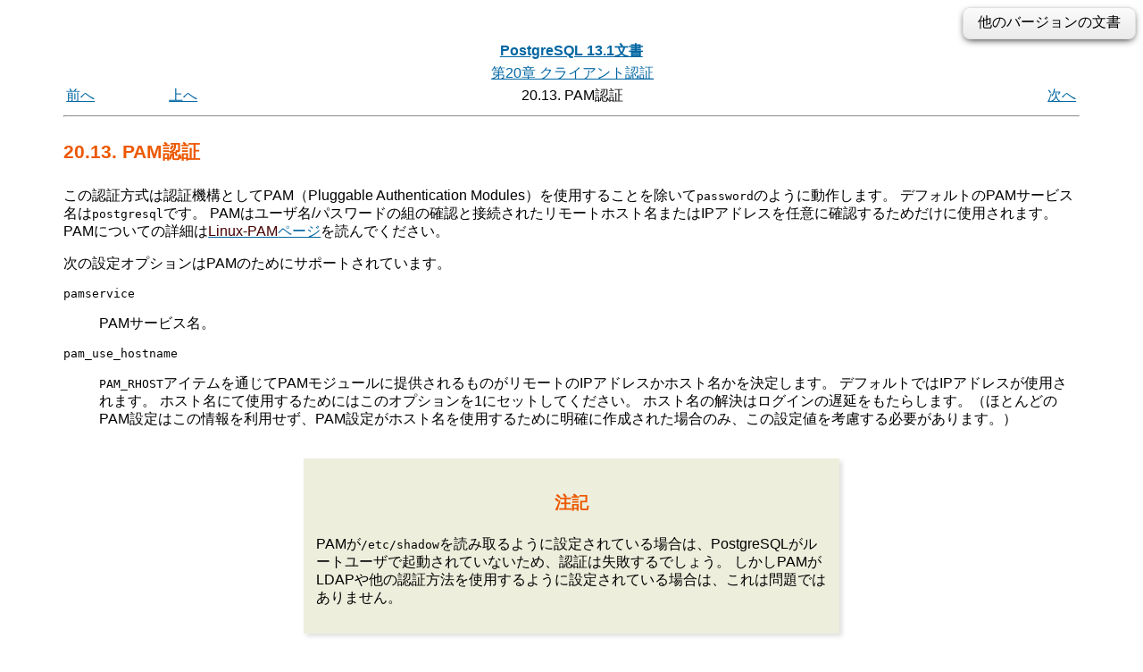

--- FILE ---
content_type: text/html; charset=UTF-8
request_url: https://www.postgresql.jp/document/13/html/auth-pam.html
body_size: 9451
content:
<?xml version="1.0" encoding="UTF-8" standalone="no"?>
<!DOCTYPE html PUBLIC "-//W3C//DTD XHTML 1.0 Transitional//EN" "http://www.w3.org/TR/xhtml1/DTD/xhtml1-transitional.dtd"><html xmlns="http://www.w3.org/1999/xhtml"><head><meta http-equiv="Content-Type" content="text/html; charset=UTF-8" /><title>20.13. PAM認証</title><link rel="stylesheet" type="text/css" href="stylesheet.css" /><link rev="made" href="pgsql-docs@lists.postgresql.org" /><meta name="generator" content="DocBook XSL Stylesheets V1.78.1" /><link rel="prev" href="auth-cert.html" title="20.12. 証明書認証" /><link rel="next" href="auth-bsd.html" title="20.14. BSD認証" /><meta name="viewport" content="width=device-width,initial-scale=1.0" /><style type="text/css"><!--
h1.TITLE {clear:both;}
.versions {
  float:right;
  margin-top:-0.2em;
  margin-bottom:0.5em;
  width: auto;
  padding:0.4em 1em;
  border:solid 1px #e0e0e0;
  border-radius:0.5em;
  background:#f3f3f3;
  background-image:-webkit-linear-gradient(#fbfbfb, #ebebeb);
  background-image:-moz-linear-gradient(#fbfbfb, #ebebeb);
  background-image:-o-linear-gradient(#fbfbfb, #ebebeb);
  background-image:linear-gradient(#fbfbfb, #ebebeb);
  box-shadow:0 3px 8px -3px #000;
}
.versions .label {
  cursor:pointer;
}
.versions .label:hover {
  text-decoration:underline;
}
.versions .list {
  display:none;
}
.versions .list-toggle {
  display:inline;
}
.versions .me {
  padding:0 0.2em;
  border:solid 2px #e88;
  border-radius:0.3em;
  background:#fbfbfb;
  font-weight:bold;
}
.versions .other {
  font-weight:bold;
}
.versions .unsup {
  color:#aaa;
}
.versions .unsup a {
  color:#aaa;
}

@media print {
  a {
    color: inherit;
    text-decoration: none;
  }
  a:visited {
    color: inherit;
  }
  .NAVHEADER, .versions, .NAVFOOTER {
    display: none;
  }
}
--></style><script type="text/javascript" src="https://ajax.googleapis.com/ajax/libs/jquery/1.8.3/jquery.min.js"></script>
<script type="text/javascript"><!--
  $(function(){
      $(".versions .label").bind("click", function(){
          $(".versions .list").toggleClass("list-toggle");
      })
  });
--></script></head><body id="docContent" class="container-fluid col-10"><div class="versions"><span class="label">他のバージョンの文書</span> <span class="list">： <span class="other"><a href="/document/17/html/auth-pam.html">17</a><span> | <span class="other"><a href="/document/16/html/auth-pam.html">16</a><span> | <span class="other"><a href="/document/15/html/auth-pam.html">15</a><span> | <span class="other"><a href="/document/14/html/auth-pam.html">14</a><span> | <span class="me">13</span> | <span class="other"><a href="/document/12/html/auth-pam.html">12</a><span> | <span class="other"><a href="/document/11/html/auth-pam.html">11</a><span> | <span class="unsup"><a href="/document/10/index.html">10</a></span> | <span class="unsup"><a href="/document/9.6/index.html">9.6</a></span> | <span class="unsup"><a href="/document/9.5/index.html">9.5</a></span> | <span class="unsup"><a href="/document/9.4/index.html">9.4</a></span> | <span class="unsup"><a href="/document/9.3/index.html">9.3</a></span> | <span class="unsup"><a href="/document/9.2/index.html">9.2</a></span> | <span class="unsup"><a href="/document/9.1/index.html">9.1</a></span> | <span class="unsup"><a href="/document/9.0/index.html">9.0</a></span> | <span class="unsup"><a href="/document/8.4/index.html">8.4</a></span> | <span class="unsup"><a href="/document/8.3/index.html">8.3</a></span> | <span class="unsup"><a href="/document/8.2/index.html">8.2</a></span> | <span class="unsup"><a href="/document/8.1/index.html">8.1</a></span> | <span class="unsup"><a href="/document/8.0/index.html">8.0</a></span> | <span class="unsup"><a href="/document/7.4/index.html">7.4</a></span> | <span class="unsup"><a href="/document/7.3/index.html">7.3</a></span> | <span class="unsup"><a href="/document/7.2/index.html">7.2</a></span></span></div><div class="navheader"><table width="100%" summary="Navigation header"><tr><th colspan="4" align="center"><a accesskey="h" href="index.html">PostgreSQL 13.1文書</a></th></tr><tr><td width="10%" align="left"></td><td width="10%" align="left"></td><td width="60%" align="center"><a href="client-authentication.html" title="第20章 クライアント認証">第20章 クライアント認証</a></td><td width="20%" align="right"></td></tr><tr><td width="10%" align="left"><a accesskey="p" href="auth-cert.html" title="20.12. 証明書認証">前へ</a> </td><td width="10%" align="left"><a accesskey="u" href="client-authentication.html" title="第20章 クライアント認証">上へ</a></td><td width="60%" align="center">20.13. PAM認証</td><td width="20%" align="right"> <a accesskey="n" href="auth-bsd.html" title="20.14. BSD認証">次へ</a></td></tr></table><hr /></div><div class="sect1" id="AUTH-PAM"><div class="titlepage"><div><div><h2 class="title" style="clear: both">20.13. PAM認証</h2></div></div></div><!--
   <title>PAM Authentication</title>
--><a id="id-1.6.7.21.2" class="indexterm"></a><p>
<!--
    This authentication method operates similarly to
    <literal>password</literal> except that it uses PAM (Pluggable
    Authentication Modules) as the authentication mechanism. The
    default PAM service name is <literal>postgresql</literal>.
    PAM is used only to validate user name/password pairs and optionally the
    connected remote host name or IP address. Therefore the user must already
    exist in the database before PAM can be used for authentication.  For more
    information about PAM, please read the
    <ulink url="https://www.kernel.org/pub/linux/libs/pam/">
    <productname>Linux-PAM</productname> Page</ulink>.
-->
この認証方式は認証機構としてPAM（Pluggable Authentication Modules）を使用することを除いて<code class="literal">password</code>のように動作します。
デフォルトのPAMサービス名は<code class="literal">postgresql</code>です。
PAMはユーザ名/パスワードの組の確認と接続されたリモートホスト名またはIPアドレスを任意に確認するためだけに使用されます。
PAMについての詳細は<a class="ulink" href="https://www.kernel.org/pub/linux/libs/pam/" target="_top"><span class="productname">Linux-PAM</span>ページ</a>を読んでください。
   </p><p>
<!--
    The following configuration options are supported for PAM:
-->
次の設定オプションはPAMのためにサポートされています。
    </p><div class="variablelist"><dl class="variablelist"><dt><span class="term"><code class="literal">pamservice</code></span></dt><dd><p>
<!--
        PAM service name.
-->
PAMサービス名。
       </p></dd><dt><span class="term"><code class="literal">pam_use_hostname</code></span></dt><dd><p>
<!--
        Determines whether the remote IP address or the host name is provided
        to PAM modules through the <symbol>PAM_RHOST</symbol> item.  By
        default, the IP address is used.  Set this option to 1 to use the
        resolved host name instead.  Host name resolution can lead to login
        delays.  (Most PAM configurations don't use this information, so it is
        only necessary to consider this setting if a PAM configuration was
        specifically created to make use of it.)
-->
<code class="symbol">PAM_RHOST</code>アイテムを通じてPAMモジュールに提供されるものがリモートのIPアドレスかホスト名かを決定します。
デフォルトではIPアドレスが使用されます。
ホスト名にて使用するためにはこのオプションを1にセットしてください。
ホスト名の解決はログインの遅延をもたらします。（ほとんどのPAM設定はこの情報を利用せず、PAM設定がホスト名を使用するために明確に作成された場合のみ、この設定値を考慮する必要があります。）
       </p></dd></dl></div><p>
   </p><div class="note"><h3 class="title">注記</h3><p>
<!--
     If PAM is set up to read <filename>/etc/shadow</filename>, authentication
     will fail because the PostgreSQL server is started by a non-root
     user.  However, this is not an issue when PAM is configured to use
     LDAP or other authentication methods.
-->
PAMが<code class="filename">/etc/shadow</code>を読み取るように設定されている場合は、PostgreSQLがルートユーザで起動されていないため、認証は失敗するでしょう。
しかしPAMがLDAPや他の認証方法を使用するように設定されている場合は、これは問題ではありません。
    </p></div></div><div xmlns="http://www.w3.org/TR/xhtml1/transitional" class="navfooter"><hr></hr><table width="100%" summary="Navigation footer"><tr><td width="40%" align="left"><a accesskey="p" href="auth-cert.html" title="20.12. 証明書認証">前へ</a> </td><td width="20%" align="center"><a accesskey="u" href="client-authentication.html" title="第20章 クライアント認証">上へ</a></td><td width="40%" align="right"> <a accesskey="n" href="auth-bsd.html" title="20.14. BSD認証">次へ</a></td></tr><tr><td width="40%" align="left" valign="top">20.12. 証明書認証 </td><td width="20%" align="center"><a accesskey="h" href="index.html" title="PostgreSQL 13.1文書">ホーム</a></td><td width="40%" align="right" valign="top"> 20.14. BSD認証</td></tr></table></div></body></html>